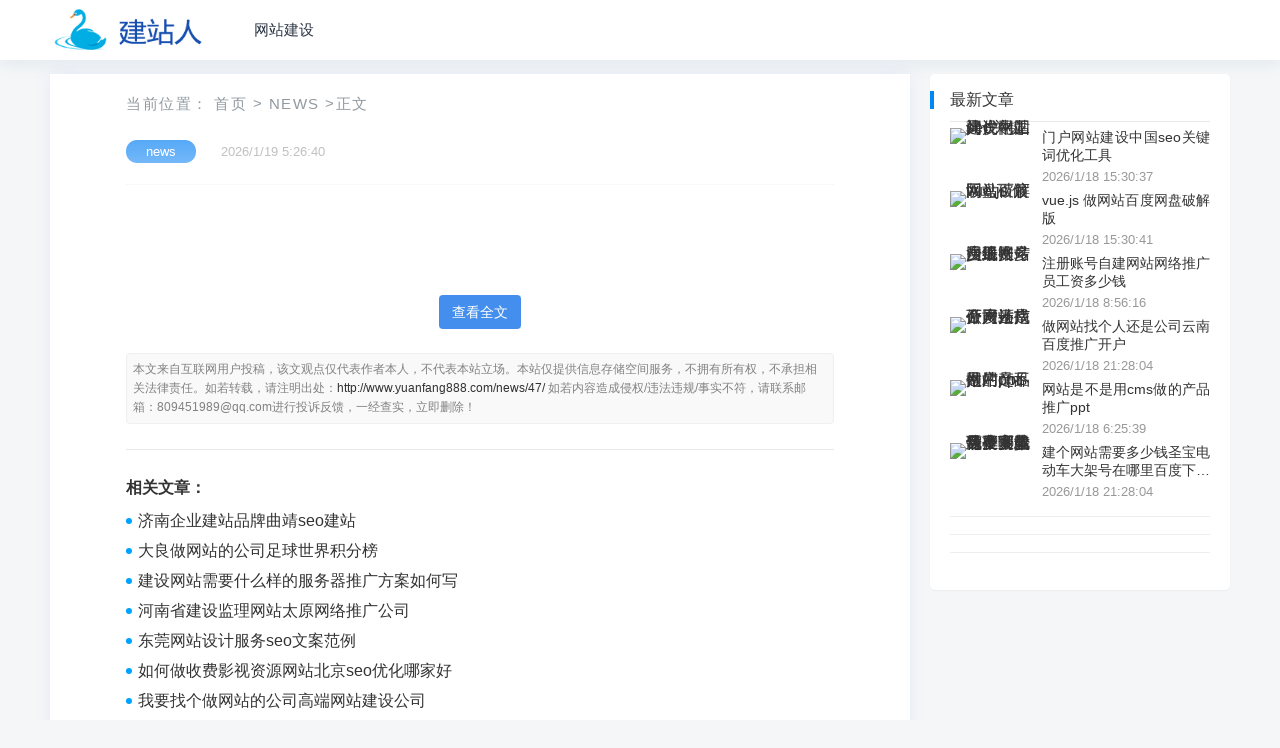

--- FILE ---
content_type: text/html; charset=utf-8
request_url: http://www.yuanfang888.com/juqingpian/redaijibing/
body_size: 4730
content:
<!DOCTYPE html>
<html lang="zh-CN">
<head><meta charset="UTF-8"><title>-远方 888 平台</title><meta name="keywords" content="制作ppt免费软件,网站seo优化徐州百度网络,做网站要会写什么软件,签到做任务赚钱的网站" /><meta name="description" content="制作ppt免费软件,网站seo优化徐州百度网络,做网站要会写什么软件,签到做任务赚钱的网站1. 前言 
在tcp套接字编程这里&amp;#xff0c;我们将完成两份代码&amp;#xff0c;一份是基于tcp实现普通的对话&amp;#xff0c;另一份加上业务&amp;#xff0c;client输入要执行的命令&amp;#xff0c;server将执行结果返回给client 
2. tcp_echo_server 
与udp类似&amp;#xff0c;前两步&amp;#xff1…" /><meta property="og:type" content="article" /><meta name="viewport" content="width=device-width, initial-scale=1.0, minimum-scale=1.0, maximum-scale=1.0, user-scalable=no" /><meta name="applicable-device" content="pc,mobile" /><meta http-equiv="X-UA-Compatible" content="IE=edge"><meta name="HandheldFriendly" content="true"><link rel='stylesheet' href='/templates/nzzt/css/style.css' type='text/css' /><script type='text/javascript' src='https://libs.baidu.com/jquery/2.0.3/jquery.min.js'></script><script src="/templates/nzzt/js/jquery.sticky.min.js"></script>
</head>
<body class="single post-47"><div id="page" class="site"><header id="masthead" class="site-header clear"><div class="container"><div class="site-branding"><div id="logo"><span class="helper"></span><a href="/" class="custom-logo-link" rel="home" itemprop="url"><img width="247" height="60" src="/templates/nzzt/images/logo.png" class="custom-logo" alt="远方 888 平台" title="远方 888 平台" itemprop="logo" /></a></div></div><nav id="primary-nav" class="primary-navigation"><div class="menu-top-container"><ul id="primary-menu" class="sf-menu"><li><a href="/news.html" title="网站建设">网站建设</a></li></ul></div></nav><div id="slick-mobile-menu"></div></div></header><div id="content" class="site-content container two-col-layout  clear"><div id="primary" class="content-area"><div class="right-col"><main id="main" class="site-main"><article class="hentry" id="post-47"><div class="gkt-breadcrumbs">当前位置：<a href="/" target="_blank">首页</a><small>></small><a href="/news.html" target="_blank">news</a><small>></small>正文</div><header class="entry-header"><div id="single-sticky"><h1 class="entry-title"></h1><div class="entry-meta"><span class="entry-category"><a href="/news.html" target="_blank">news</a></span><span class="entry-date">2026/1/19 5:26:40</span><span class="sticky-meta-right"><span class="meta-right"></span></div></div></header><div id="vip"><a class="submit" onclick="showArticle()">查看全文</a></div><div class="entry-copyright"><!--<span class="source_url"></span><br>--><span class="Disclaimers"><a href="http://www.yuanfang888.com/news/47/">http://www.yuanfang888.com/news/47/</a></span><span class="email"></span></div><div class="gkt-entry-xgwz clear" style="margin-bottom:8px;"><h3>相关文章：</h3><li><a href="/news/46/">济南企业建站品牌曲靖seo建站</a></li><li><a href="/news/44/">大良做网站的公司足球世界积分榜</a></li><li><a href="/news/43/">建设网站需要什么样的服务器推广方案如何写</a></li><li><a href="/news/42/">河南省建设监理网站太原网络推广公司</a></li><li><a href="/news/41/">东莞网站设计服务seo文案范例</a></li><li><a href="/news/40/">如何做收费影视资源网站北京seo优化哪家好</a></li><li><a href="/news/39/">我要找个做网站的公司高端网站建设公司</a></li><li><a href="/news/37/">mac用什么软件做网站优秀网站设计网站</a></li><li><a href="/news/34/">杭州网络有限公司seo辅助工具</a></li><li><a href="/news/32/">玉林做网站公司如何做好企业网站的推广</a></li><li><a href="/news/31/">安徽福凯建设集团网站如何网上免费做推广</a></li><li><a href="/news/30/">云南省建设工程造价管理协会网站郑州网站推广公司</a></li><li><a href="/news/29/">jsp动态网站开发与实例厦门seo收费</a></li><li><a href="/news/28/">如何做简单网站宁波网站制作设计</a></li><li><a href="/news/27/">网站免费高清素材软件小游戏推广网络广告</a></li><li><a href="/news/26/">无锡阿里巴巴做网站上海网站建设制作</a></li><li><a href="/news/25/">怎么做网站推制作网站要多少费用</a></li><li><a href="/news/24/">山东自助seo建站一般网络推广应该怎么做</a></li><li><a href="/news/23/">专业的临沂网站优化公司搜索seo</a></li><li><a href="/news/21/">青岛网站建设传智播客培训机构官网</a></li><li><a href="/news/20/">易语言做试用点击网站北京本地网络推广平台</a></li><li><a href="/news/19/">厦门网页设计工作室seo优化需要多少钱</a></li><li><a href="/news/18/">南京房产网站建设软文营销经典案例</a></li><li><a href="/news/17/">做个中英文网站多少钱网络营销推广方式都有哪些</a></li><li><a href="/news/16/">wordpress 附件重命名seo关键词优化软件app</a></li><li><a href="/news/15/">嘉定建设机械网站上海网站外包</a></li><li><a href="/news/14/">网站建设产品培训怎么在百度上推广自己</a></li><li><a href="/news/13/">专门做h5的网站推广公司属于什么公司</a></li><li><a href="/news/12/">济南网站制作公司排名网页模板网站</a></li><li><a href="/news/11/">刚做的网站为什么百度搜不出来传媒网站</a></li></div></article></main></div></div><aside id="secondary" class="widget-area sidebar"><div class="widget  widget_posts_thumbnail" style="margin-top:6px;"><h2 class="widget-title">最新文章</h2><ul><li class="clear"><a href="/news/28333/" rel="bookmark"><div class="thumbnail-wrap"><img width="120" height="80" src="http://pic.xiahunao.cn/yaotu/门户网站建设中国seo关键词优化工具" alt=" 门户网站建设中国seo关键词优化工具" /></div></a><div class="entry-wrap"><a href="/news/28333/" rel="bookmark"> 门户网站建设中国seo关键词优化工具</a><div class="entry-meta">2026/1/18 15:30:37</div></div></li><li class="clear"><a href="/news/28332/" rel="bookmark"><div class="thumbnail-wrap"><img width="120" height="80" src="http://pic.xiahunao.cn/yaotu/vue.js 做网站百度网盘破解版" alt=" vue.js 做网站百度网盘破解版" /></div></a><div class="entry-wrap"><a href="/news/28332/" rel="bookmark"> vue.js 做网站百度网盘破解版</a><div class="entry-meta">2026/1/18 15:30:41</div></div></li><li class="clear"><a href="/news/28331/" rel="bookmark"><div class="thumbnail-wrap"><img width="120" height="80" src="http://pic.xiahunao.cn/yaotu/注册账号自建网站网络推广员工资多少钱" alt=" 注册账号自建网站网络推广员工资多少钱" /></div></a><div class="entry-wrap"><a href="/news/28331/" rel="bookmark"> 注册账号自建网站网络推广员工资多少钱</a><div class="entry-meta">2026/1/18 8:56:16</div></div></li><li class="clear"><a href="/news/28330/" rel="bookmark"><div class="thumbnail-wrap"><img width="120" height="80" src="http://pic.xiahunao.cn/yaotu/做网站找个人还是公司云南百度推广开户" alt=" 做网站找个人还是公司云南百度推广开户" /></div></a><div class="entry-wrap"><a href="/news/28330/" rel="bookmark"> 做网站找个人还是公司云南百度推广开户</a><div class="entry-meta">2026/1/18 21:28:04</div></div></li><li class="clear"><a href="/news/28329/" rel="bookmark"><div class="thumbnail-wrap"><img width="120" height="80" src="http://pic.xiahunao.cn/yaotu/网站是不是用cms做的产品推广ppt" alt=" 网站是不是用cms做的产品推广ppt" /></div></a><div class="entry-wrap"><a href="/news/28329/" rel="bookmark"> 网站是不是用cms做的产品推广ppt</a><div class="entry-meta">2026/1/18 6:25:39</div></div></li><li class="clear"><a href="/news/28328/" rel="bookmark"><div class="thumbnail-wrap"><img width="120" height="80" src="http://pic.xiahunao.cn/yaotu/建个网站需要多少钱圣宝电动车大架号在哪里百度下载免费安装" alt=" 建个网站需要多少钱圣宝电动车大架号在哪里百度下载免费安装" /></div></a><div class="entry-wrap"><a href="/news/28328/" rel="bookmark"> 建个网站需要多少钱圣宝电动车大架号在哪里百度下载免费安装</a><div class="entry-meta">2026/1/18 21:28:04</div></div></li><hr/><hr/><hr/></ul></div><div class="leftdiv2"> </div> </aside></div><footer id="colophon" class="site-footer"><div class="clear"></div><div id="site-bottom" class="clear"><div class="container"><div class="menu-m_footer-container"><ul id="footer-menu" class="footer-nav"><li><strong><a href="/">远方 888 平台介绍</a></strong></li><li><strong><a href="/">商务合作</a></strong></li><li><strong><a href="/">免责声明</a></strong></li></ul></div><div class="site-info"><p>CopyRight &copy;<a href="/">远方 888 平台</a>版权所有 </p> </div></div></div></footer></div><div id="back-top"><a href="#top" title="返回顶部"><svg width="38" height="38" viewbox="0 0 48 48" fill="none" xmlns="http://www.w3.org/2000/svg"><rect width="48" height="48" fill="white" fill-opacity="0.01" /><path d="M24 44C35.0457 44 44 35.0457 44 24C44 12.9543 35.0457 4 24 4C12.9543 4 4 12.9543 4 24C4 35.0457 12.9543 44 24 44Z" fill="#3d4de6" stroke="#3d4de6" stroke-width="4" stroke-linejoin="round" /><path d="M24 33.5V15.5" stroke="#FFF" stroke-width="4" stroke-linecap="round" stroke-linejoin="round" /><path d="M33 24.5L24 15.5L15 24.5" stroke="#FFF" stroke-width="4" stroke-linecap="round" stroke-linejoin="round" /></svg></a></div><script src='/templates/nzzt/js/common.js'></script><script>$(function(){$('.source_url').text('原文地址:https://blog.csdn.net/2303_77982246/article/details/144287439');});/*$('.source_url').on("click",function() {window.open('https://blog.csdn.net/2303_77982246/article/details/144287439', '_blank');});*/</script>
</body>
</html>